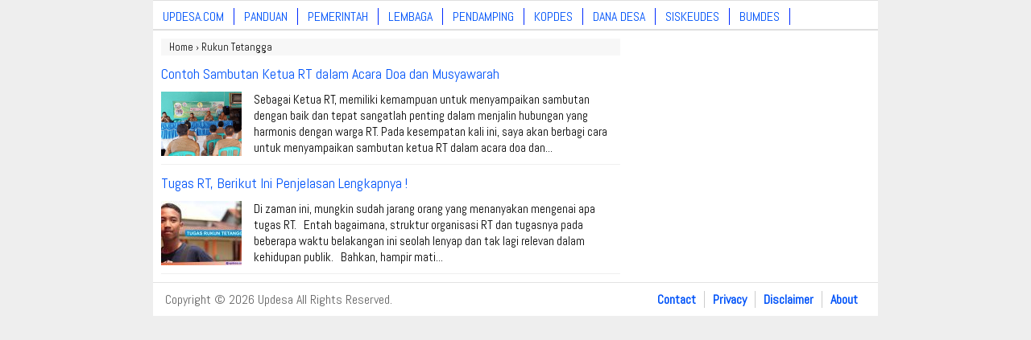

--- FILE ---
content_type: text/html; charset=UTF-8
request_url: https://updesa.com/tag/rukun-tetangga/
body_size: 4750
content:
<!DOCTYPE html><html lang="id-ID" class="no-js"><head><meta charset="utf-8"><meta name="viewport" content="width=device-width, initial-scale=1.0"><meta name="theme-color" content="#FFFFFF"/><title> rukun tetangga - Updesa</title><link rel="alternate" type="application/rss+xml" title="Updesa RSS Feed" href="https://updesa.com/feed/" /><link rel="pingback" href="https://updesa.com/xmlrpc.php" /><link rel="Shortcut Icon" href="https://updesa.com/wp-content/uploads/2020/04/favicon.jpg" type="image/x-icon" /><link rel="preload" href="/wp-includes/css/dist/block-library/style.min.css?ver=6.7.1" as="style" onload="this.onload=null;this.rel='stylesheet'"><noscript><link rel="stylesheet" href="/wp-includes/css/dist/block-library/style.min.css?ver=6.7.1"></noscript><link rel="preconnect" href="https://fonts.gstatic.com" crossorigin><link rel="preload" as="style" href="https://fonts.googleapis.com/css2?family=Abel&display=swap" onload="this.onload=null;this.rel='stylesheet'"><noscript><link rel="stylesheet" href="https://fonts.googleapis.com/css2?family=Abel&display=swap"></noscript><meta name='robots' content='max-image-preview:large' /><link rel='dns-prefetch' href='//fonts.googleapis.com' /><link rel="alternate" type="application/rss+xml" title="Updesa &raquo; rukun tetangga Umpan Tag" href="https://updesa.com/tag/rukun-tetangga/feed/" /><script type="application/ld+json">{"@context":"https://schema.org","@type":"WebSite","name":"Updesa","url":"https://updesa.com/","potentialAction":{"@type":"SearchAction","target":"https://updesa.com/?s={search_term_string}","query-input":"required name=search_term_string"},"description":"Maju Bersama Desa","publisher":{"@type":"Organization","name":"Updesa","url":"https://updesa.com/","logo":{"@type":"ImageObject","url":"https://updesa.com/wp-content/uploads/2020/08/cropped-cropped-updesa_1-1.png","width":750,"height":500},"sameAs":["https://www.facebook.com/updesa/","https://twitter.com/updesacom","https://www.instagram.com/updesa/","https://www.linkedin.com/in/updesa-com-401969147/","https://id.pinterest.com/updesa/","https://www.youtube.com/channel/UCJOAJLMYXr2fVah-xjD_tcQ"],"contactPoint":{"@type":"ContactPoint","telephone":"+62-823-7185-5858","email":"admin@updesa.com","contactType":"Customer Service"}}}</script><script type="application/ld+json">{"@context":"https://schema.org","@type":"Organization","name":"Updesa","url":"https://updesa.com/","logo":{"@type":"ImageObject","url":"https://updesa.com/wp-content/uploads/2020/08/cropped-cropped-updesa_1-1.png","width":750,"height":500},"sameAs":["https://www.facebook.com/updesa/","https://twitter.com/updesacom","https://www.instagram.com/updesa/","https://www.linkedin.com/in/updesa-com-401969147/","https://id.pinterest.com/updesa/","https://www.youtube.com/channel/UCJOAJLMYXr2fVah-xjD_tcQ"]}</script><script type="application/ld+json">{"@context":"https://schema.org","@type":"BreadcrumbList","itemListElement":[{"@type":"ListItem","position":1,"name":"Home","item":"https://updesa.com/"}]}</script><style id='wp-img-auto-sizes-contain-inline-css' type='text/css'> img:is([sizes=auto i],[sizes^="auto," i]){contain-intrinsic-size:3000px 1500px} /*# sourceURL=wp-img-auto-sizes-contain-inline-css */ </style><style id='classic-theme-styles-inline-css' type='text/css'> /*! This file is auto-generated */ .wp-block-button__link{color:#fff;background-color:#32373c;border-radius:9999px;box-shadow:none;text-decoration:none;padding:calc(.667em + 2px) calc(1.333em + 2px);font-size:1.125em}.wp-block-file__button{background:#32373c;color:#fff;text-decoration:none} /*# sourceURL=/wp-includes/css/classic-themes.min.css */ </style><link rel='stylesheet' id='updesa-style-css' href='https://updesa.com/wp-content/themes/updesa%20theme/Updesa%20Theme/style.css?ver=3.0' type='text/css' media='all' /><link rel='stylesheet' id='updesa-components-css' href='https://updesa.com/wp-content/themes/updesa%20theme/Updesa%20Theme/css/components.css?ver=3.0' type='text/css' media='all' /><link rel='stylesheet' id='updesa-responsive-css' href='https://updesa.com/wp-content/themes/updesa%20theme/Updesa%20Theme/css/responsive.css?ver=3.0' type='text/css' media='all' /><style id='updesa-responsive-inline-css' type='text/css'> #main-menu, #sidebar h3.title, #main-menu .main-menu li li a:hover { background-color: #ffffff !important; } a:link, a:visited, a:hover, a:focus, h1.stitle { color: #0053f9 !important; } /*# sourceURL=updesa-responsive-inline-css */ </style><link rel='stylesheet' id='updesa-google-font-css' href='https://fonts.googleapis.com/css2?family=Abel&#038;display=swap' type='text/css' media='all' /><script type="text/javascript" src="https://updesa.com/wp-includes/js/jquery/jquery.min.js?ver=3.7.1" id="jquery-core-js"></script><script type="text/javascript" src="https://updesa.com/wp-includes/js/jquery/jquery-migrate.min.js?ver=3.4.1" id="jquery-migrate-js"></script><link rel="https://api.w.org/" href="https://updesa.com/wp-json/" /><link rel="alternate" title="JSON" type="application/json" href="https://updesa.com/wp-json/wp/v2/tags/367" /><link rel="EditURI" type="application/rsd+xml" title="RSD" href="https://updesa.com/xmlrpc.php?rsd" /><link rel="icon" href="https://updesa.com/wp-content/uploads/2020/08/cropped-cropped-updesa_1-2-32x32.png" sizes="32x32" /><link rel="icon" href="https://updesa.com/wp-content/uploads/2020/08/cropped-cropped-updesa_1-2-192x192.png" sizes="192x192" /><link rel="apple-touch-icon" href="https://updesa.com/wp-content/uploads/2020/08/cropped-cropped-updesa_1-2-180x180.png" /><meta name="msapplication-TileImage" content="https://updesa.com/wp-content/uploads/2020/08/cropped-cropped-updesa_1-2-270x270.png" /><style id='global-styles-inline-css' type='text/css'>
:root{--wp--preset--aspect-ratio--square: 1;--wp--preset--aspect-ratio--4-3: 4/3;--wp--preset--aspect-ratio--3-4: 3/4;--wp--preset--aspect-ratio--3-2: 3/2;--wp--preset--aspect-ratio--2-3: 2/3;--wp--preset--aspect-ratio--16-9: 16/9;--wp--preset--aspect-ratio--9-16: 9/16;--wp--preset--color--black: #000000;--wp--preset--color--cyan-bluish-gray: #abb8c3;--wp--preset--color--white: #ffffff;--wp--preset--color--pale-pink: #f78da7;--wp--preset--color--vivid-red: #cf2e2e;--wp--preset--color--luminous-vivid-orange: #ff6900;--wp--preset--color--luminous-vivid-amber: #fcb900;--wp--preset--color--light-green-cyan: #7bdcb5;--wp--preset--color--vivid-green-cyan: #00d084;--wp--preset--color--pale-cyan-blue: #8ed1fc;--wp--preset--color--vivid-cyan-blue: #0693e3;--wp--preset--color--vivid-purple: #9b51e0;--wp--preset--gradient--vivid-cyan-blue-to-vivid-purple: linear-gradient(135deg,rgb(6,147,227) 0%,rgb(155,81,224) 100%);--wp--preset--gradient--light-green-cyan-to-vivid-green-cyan: linear-gradient(135deg,rgb(122,220,180) 0%,rgb(0,208,130) 100%);--wp--preset--gradient--luminous-vivid-amber-to-luminous-vivid-orange: linear-gradient(135deg,rgb(252,185,0) 0%,rgb(255,105,0) 100%);--wp--preset--gradient--luminous-vivid-orange-to-vivid-red: linear-gradient(135deg,rgb(255,105,0) 0%,rgb(207,46,46) 100%);--wp--preset--gradient--very-light-gray-to-cyan-bluish-gray: linear-gradient(135deg,rgb(238,238,238) 0%,rgb(169,184,195) 100%);--wp--preset--gradient--cool-to-warm-spectrum: linear-gradient(135deg,rgb(74,234,220) 0%,rgb(151,120,209) 20%,rgb(207,42,186) 40%,rgb(238,44,130) 60%,rgb(251,105,98) 80%,rgb(254,248,76) 100%);--wp--preset--gradient--blush-light-purple: linear-gradient(135deg,rgb(255,206,236) 0%,rgb(152,150,240) 100%);--wp--preset--gradient--blush-bordeaux: linear-gradient(135deg,rgb(254,205,165) 0%,rgb(254,45,45) 50%,rgb(107,0,62) 100%);--wp--preset--gradient--luminous-dusk: linear-gradient(135deg,rgb(255,203,112) 0%,rgb(199,81,192) 50%,rgb(65,88,208) 100%);--wp--preset--gradient--pale-ocean: linear-gradient(135deg,rgb(255,245,203) 0%,rgb(182,227,212) 50%,rgb(51,167,181) 100%);--wp--preset--gradient--electric-grass: linear-gradient(135deg,rgb(202,248,128) 0%,rgb(113,206,126) 100%);--wp--preset--gradient--midnight: linear-gradient(135deg,rgb(2,3,129) 0%,rgb(40,116,252) 100%);--wp--preset--font-size--small: 13px;--wp--preset--font-size--medium: 20px;--wp--preset--font-size--large: 36px;--wp--preset--font-size--x-large: 42px;--wp--preset--spacing--20: 0.44rem;--wp--preset--spacing--30: 0.67rem;--wp--preset--spacing--40: 1rem;--wp--preset--spacing--50: 1.5rem;--wp--preset--spacing--60: 2.25rem;--wp--preset--spacing--70: 3.38rem;--wp--preset--spacing--80: 5.06rem;--wp--preset--shadow--natural: 6px 6px 9px rgba(0, 0, 0, 0.2);--wp--preset--shadow--deep: 12px 12px 50px rgba(0, 0, 0, 0.4);--wp--preset--shadow--sharp: 6px 6px 0px rgba(0, 0, 0, 0.2);--wp--preset--shadow--outlined: 6px 6px 0px -3px rgb(255, 255, 255), 6px 6px rgb(0, 0, 0);--wp--preset--shadow--crisp: 6px 6px 0px rgb(0, 0, 0);}:where(.is-layout-flex){gap: 0.5em;}:where(.is-layout-grid){gap: 0.5em;}body .is-layout-flex{display: flex;}.is-layout-flex{flex-wrap: wrap;align-items: center;}.is-layout-flex > :is(*, div){margin: 0;}body .is-layout-grid{display: grid;}.is-layout-grid > :is(*, div){margin: 0;}:where(.wp-block-columns.is-layout-flex){gap: 2em;}:where(.wp-block-columns.is-layout-grid){gap: 2em;}:where(.wp-block-post-template.is-layout-flex){gap: 1.25em;}:where(.wp-block-post-template.is-layout-grid){gap: 1.25em;}.has-black-color{color: var(--wp--preset--color--black) !important;}.has-cyan-bluish-gray-color{color: var(--wp--preset--color--cyan-bluish-gray) !important;}.has-white-color{color: var(--wp--preset--color--white) !important;}.has-pale-pink-color{color: var(--wp--preset--color--pale-pink) !important;}.has-vivid-red-color{color: var(--wp--preset--color--vivid-red) !important;}.has-luminous-vivid-orange-color{color: var(--wp--preset--color--luminous-vivid-orange) !important;}.has-luminous-vivid-amber-color{color: var(--wp--preset--color--luminous-vivid-amber) !important;}.has-light-green-cyan-color{color: var(--wp--preset--color--light-green-cyan) !important;}.has-vivid-green-cyan-color{color: var(--wp--preset--color--vivid-green-cyan) !important;}.has-pale-cyan-blue-color{color: var(--wp--preset--color--pale-cyan-blue) !important;}.has-vivid-cyan-blue-color{color: var(--wp--preset--color--vivid-cyan-blue) !important;}.has-vivid-purple-color{color: var(--wp--preset--color--vivid-purple) !important;}.has-black-background-color{background-color: var(--wp--preset--color--black) !important;}.has-cyan-bluish-gray-background-color{background-color: var(--wp--preset--color--cyan-bluish-gray) !important;}.has-white-background-color{background-color: var(--wp--preset--color--white) !important;}.has-pale-pink-background-color{background-color: var(--wp--preset--color--pale-pink) !important;}.has-vivid-red-background-color{background-color: var(--wp--preset--color--vivid-red) !important;}.has-luminous-vivid-orange-background-color{background-color: var(--wp--preset--color--luminous-vivid-orange) !important;}.has-luminous-vivid-amber-background-color{background-color: var(--wp--preset--color--luminous-vivid-amber) !important;}.has-light-green-cyan-background-color{background-color: var(--wp--preset--color--light-green-cyan) !important;}.has-vivid-green-cyan-background-color{background-color: var(--wp--preset--color--vivid-green-cyan) !important;}.has-pale-cyan-blue-background-color{background-color: var(--wp--preset--color--pale-cyan-blue) !important;}.has-vivid-cyan-blue-background-color{background-color: var(--wp--preset--color--vivid-cyan-blue) !important;}.has-vivid-purple-background-color{background-color: var(--wp--preset--color--vivid-purple) !important;}.has-black-border-color{border-color: var(--wp--preset--color--black) !important;}.has-cyan-bluish-gray-border-color{border-color: var(--wp--preset--color--cyan-bluish-gray) !important;}.has-white-border-color{border-color: var(--wp--preset--color--white) !important;}.has-pale-pink-border-color{border-color: var(--wp--preset--color--pale-pink) !important;}.has-vivid-red-border-color{border-color: var(--wp--preset--color--vivid-red) !important;}.has-luminous-vivid-orange-border-color{border-color: var(--wp--preset--color--luminous-vivid-orange) !important;}.has-luminous-vivid-amber-border-color{border-color: var(--wp--preset--color--luminous-vivid-amber) !important;}.has-light-green-cyan-border-color{border-color: var(--wp--preset--color--light-green-cyan) !important;}.has-vivid-green-cyan-border-color{border-color: var(--wp--preset--color--vivid-green-cyan) !important;}.has-pale-cyan-blue-border-color{border-color: var(--wp--preset--color--pale-cyan-blue) !important;}.has-vivid-cyan-blue-border-color{border-color: var(--wp--preset--color--vivid-cyan-blue) !important;}.has-vivid-purple-border-color{border-color: var(--wp--preset--color--vivid-purple) !important;}.has-vivid-cyan-blue-to-vivid-purple-gradient-background{background: var(--wp--preset--gradient--vivid-cyan-blue-to-vivid-purple) !important;}.has-light-green-cyan-to-vivid-green-cyan-gradient-background{background: var(--wp--preset--gradient--light-green-cyan-to-vivid-green-cyan) !important;}.has-luminous-vivid-amber-to-luminous-vivid-orange-gradient-background{background: var(--wp--preset--gradient--luminous-vivid-amber-to-luminous-vivid-orange) !important;}.has-luminous-vivid-orange-to-vivid-red-gradient-background{background: var(--wp--preset--gradient--luminous-vivid-orange-to-vivid-red) !important;}.has-very-light-gray-to-cyan-bluish-gray-gradient-background{background: var(--wp--preset--gradient--very-light-gray-to-cyan-bluish-gray) !important;}.has-cool-to-warm-spectrum-gradient-background{background: var(--wp--preset--gradient--cool-to-warm-spectrum) !important;}.has-blush-light-purple-gradient-background{background: var(--wp--preset--gradient--blush-light-purple) !important;}.has-blush-bordeaux-gradient-background{background: var(--wp--preset--gradient--blush-bordeaux) !important;}.has-luminous-dusk-gradient-background{background: var(--wp--preset--gradient--luminous-dusk) !important;}.has-pale-ocean-gradient-background{background: var(--wp--preset--gradient--pale-ocean) !important;}.has-electric-grass-gradient-background{background: var(--wp--preset--gradient--electric-grass) !important;}.has-midnight-gradient-background{background: var(--wp--preset--gradient--midnight) !important;}.has-small-font-size{font-size: var(--wp--preset--font-size--small) !important;}.has-medium-font-size{font-size: var(--wp--preset--font-size--medium) !important;}.has-large-font-size{font-size: var(--wp--preset--font-size--large) !important;}.has-x-large-font-size{font-size: var(--wp--preset--font-size--x-large) !important;}
/*# sourceURL=global-styles-inline-css */
</style>
</head><body class="archive tag tag-rukun-tetangga tag-367 wp-theme-updesathemeUpdesaTheme" style="background-color:#EEEEEE"><div id="wrap"><nav id="main-menu"><div class="menu-header-menu-container"><ul id="menu-header-menu" class="main-menu"><li id="menu-item-23501" class="menu-item menu-item-type-custom menu-item-object-custom menu-item-home menu-item-23501"><a href="https://updesa.com">Updesa.com</a></li><li id="menu-item-23104" class="menu-item menu-item-type-post_type menu-item-object-page menu-item-23104"><a href="https://updesa.com/panduan-desa/">Panduan</a></li><li id="menu-item-22156" class="menu-item menu-item-type-taxonomy menu-item-object-category menu-item-22156"><a href="https://updesa.com/category/pemerintah-desa/">Pemerintah</a></li><li id="menu-item-22158" class="menu-item menu-item-type-taxonomy menu-item-object-category menu-item-22158"><a href="https://updesa.com/category/lembaga-desa/">Lembaga</a></li><li id="menu-item-22157" class="menu-item menu-item-type-taxonomy menu-item-object-category menu-item-22157"><a href="https://updesa.com/category/pendamping-desa/">Pendamping</a></li><li id="menu-item-23105" class="menu-item menu-item-type-taxonomy menu-item-object-category menu-item-23105"><a href="https://updesa.com/category/kopdes/">Kopdes</a></li><li id="menu-item-23437" class="menu-item menu-item-type-taxonomy menu-item-object-category menu-item-23437"><a href="https://updesa.com/category/dana-desa/">Dana Desa</a></li><li id="menu-item-23408" class="menu-item menu-item-type-taxonomy menu-item-object-category menu-item-23408"><a href="https://updesa.com/category/siskeudes/">Siskeudes</a></li><li id="menu-item-23438" class="menu-item menu-item-type-taxonomy menu-item-object-category menu-item-23438"><a href="https://updesa.com/category/bumdes/">Bumdes</a></li></ul></div></nav><div class="clearfix"></div><div id="main"><div id="content"><div class="breadcrumbs" itemscope itemtype="http://schema.org/BreadcrumbList"><span itemprop="itemListElement" itemscope itemtype="http://schema.org/ListItem"><a class="breadcrumbs__link" href="https://updesa.com/" itemprop="item"><span itemprop="name">Home</span></a><meta itemprop="position" content="1" /></span><span class="breadcrumbs__separator"> › </span><span class="breadcrumbs__current">rukun tetangga</span></div><!-- .breadcrumbs --><div class="post post-2"><h2><a href="https://updesa.com/contoh-sambutan-ketua-rt/" rel="bookmark" title="Permanent Link to Contoh Sambutan Ketua RT dalam Acara Doa dan Musyawarah">Contoh Sambutan Ketua RT dalam Acara Doa dan Musyawarah</a></h2><img width="100" height="80" src="https://updesa.com/wp-content/uploads/2023/02/contoh-sambutan-ketua-RT-100x80.png" class="thumb wp-post-image" alt="contoh sambutan ketua RT" decoding="async" /><p>Sebagai Ketua RT, memiliki kemampuan untuk menyampaikan sambutan dengan baik dan tepat sangatlah penting dalam menjalin hubungan yang harmonis dengan warga RT. Pada kesempatan kali ini, saya akan berbagi cara untuk menyampaikan sambutan ketua RT dalam acara doa dan...</p></div><div class="clearfix"></div><div class="post post-3"><h2><a href="https://updesa.com/tugas-rt/" rel="bookmark" title="Permanent Link to Tugas RT, Berikut Ini Penjelasan Lengkapnya !">Tugas RT, Berikut Ini Penjelasan Lengkapnya !</a></h2><img width="100" height="80" src="https://updesa.com/wp-content/uploads/2018/11/tugas_rt-100x80.jpg" class="thumb wp-post-image" alt="tugas rt" decoding="async" /><p>Di zaman ini, mungkin sudah jarang orang yang menanyakan mengenai apa tugas RT. &nbsp; Entah bagaimana, struktur organisasi RT dan tugasnya pada beberapa waktu belakangan ini seolah lenyap dan tak lagi relevan dalam kehidupan publik. &nbsp; Bahkan, hampir mati...</p></div><div class="clearfix"></div><div class="navigation"><div class="alignleft"></div><div class="alignright"></div></div></div><div id="sidebar"></div></div><div class="clearfix"></div><footer id="footer"><div class="inner"><div class="copyright">Copyright © 2026 Updesa All Rights Reserved. </div><div class="menu"><div class="menu-footer-menu-container"><ul id="menu-footer-menu" class="menu"><li id="menu-item-23443" class="menu-item menu-item-type-post_type menu-item-object-page menu-item-23443"><a href="https://updesa.com/about/">About</a></li><li id="menu-item-23444" class="menu-item menu-item-type-post_type menu-item-object-page menu-item-23444"><a href="https://updesa.com/disclaimer/">Disclaimer</a></li><li id="menu-item-23445" class="menu-item menu-item-type-post_type menu-item-object-page menu-item-23445"><a href="https://updesa.com/kebijakan-privasi/">Privacy</a></li><li id="menu-item-23446" class="menu-item menu-item-type-post_type menu-item-object-page menu-item-23446"><a href="https://updesa.com/contact/">Contact</a></li></ul></div></div></div><div class="clearfix"></div></footer></div><script type="speculationrules"> {"prefetch":[{"source":"document","where":{"and":[{"href_matches":"/*"},{"not":{"href_matches":["/wp-*.php","/wp-admin/*","/wp-content/uploads/*","/wp-content/*","/wp-content/plugins/*","/wp-content/themes/updesa%20theme/Updesa%20Theme/*","/*\\?(.+)"]}},{"not":{"selector_matches":"a[rel~=\"nofollow\"]"}},{"not":{"selector_matches":".no-prefetch, .no-prefetch a"}}]},"eagerness":"conservative"}]} </script> <script type="text/javascript" defer="defer" src="https://updesa.com/wp-content/themes/updesa%20theme/Updesa%20Theme/js/js-mainmenu.js?ver=6.9" id="myscript2-js"></script>
<script type="text/javascript" src="https://updesa.com/wp-content/themes/updesa%20theme/Updesa%20Theme/js/js-mainmenu.js?ver=3.0" id="updesa-navigation-js"></script>
<script defer src="https://pagead2.googlesyndication.com/pagead/js/adsbygoogle.js?client=ca-pub-4918140119940916" crossorigin="anonymous"></script>
<div id="sticky-ad" style="display:none;">
    <ins class="adsbygoogle" style="display:inline-block;width:300px;height:280px" data-ad-client="ca-pub-4918140119940916" data-ad-slot="7016176275" title="Bottom Ads"></ins>
    <script>function showAd(){document.getElementById('sticky-ad').style.display='block';(adsbygoogle=window.adsbygoogle||[]).push({});window.removeEventListener('scroll',onScroll)}function onScroll(){if(window.scrollY>100){showAd()}}window.addEventListener('scroll',onScroll);</script>
    <button id="close-ad">Close</button>
</div>
<script>var closeButton=document.getElementById("close-ad"),stickyAd=document.getElementById("sticky-ad");closeButton.addEventListener("click",function(){stickyAd.style.display="none"});</script>
<style>#sticky-ad{position:fixed;bottom:0px;left:0px;width:100%;background-color:#f2f2f200;padding:10px;text-align:center;border-top:1px solid #ddd0;}#sticky-ad button{margin-left:10px;background-color:#fff0;border:0px;color:#474747;font:14px 'Abel',sans-serif;}</style>
</body>
</html>

--- FILE ---
content_type: text/html; charset=utf-8
request_url: https://www.google.com/recaptcha/api2/aframe
body_size: 266
content:
<!DOCTYPE HTML><html><head><meta http-equiv="content-type" content="text/html; charset=UTF-8"></head><body><script nonce="ksV1OnoEcDPIjhNapCB9LA">/** Anti-fraud and anti-abuse applications only. See google.com/recaptcha */ try{var clients={'sodar':'https://pagead2.googlesyndication.com/pagead/sodar?'};window.addEventListener("message",function(a){try{if(a.source===window.parent){var b=JSON.parse(a.data);var c=clients[b['id']];if(c){var d=document.createElement('img');d.src=c+b['params']+'&rc='+(localStorage.getItem("rc::a")?sessionStorage.getItem("rc::b"):"");window.document.body.appendChild(d);sessionStorage.setItem("rc::e",parseInt(sessionStorage.getItem("rc::e")||0)+1);localStorage.setItem("rc::h",'1769089059811');}}}catch(b){}});window.parent.postMessage("_grecaptcha_ready", "*");}catch(b){}</script></body></html>

--- FILE ---
content_type: text/css
request_url: https://updesa.com/wp-content/themes/updesa%20theme/Updesa%20Theme/style.css?ver=3.0
body_size: 1833
content:
a,abbr,acronym,address,applet,big,blockquote,body,caption,cite,code,dd,del,dfn,div,dl,dt,em,fieldset,font,form,h1,h2,h3,h4,h5,h6,html,iframe,ins,kbd,label,legend,li,object,ol,p,pre,q,s,samp,small,span,strike,strong,sub,sup,table,tbody,td,tfoot,th,thead,tr,tt,ul,var{border:0;margin:0;outline:0;padding:0;vertical-align:baseline;color:#000}html{font-size:62.5%;overflow-y:scroll;-webkit-text-size-adjust:100%;-ms-text-size-adjust:100%}body{background:#22b4d8;font:15px 'Abel',sans-serif;color:#000}#wrap,.container{width:900px;margin:0 auto;background:#fff}#main{float:left;width:880px;padding:10px}#content{float:left;width:570px;margin-right:10px}#sidebar{width:300px;float:right}.clearfix{clear:both}h1{font-size:18px}h2,h3{font-size:16px}h4{font-size:14px}#footer,#main-menu,.Nav,h5,h6{font-size:16px}h1.stitle{color:#000;font-size:19px;font-weight:100;line-height:25px;margin:10px 0}a:link,a:visited{text-decoration:none;font-weight:100}a:hover,a:focus{text-decoration:underline;outline:0}.post h2 a:hover{text-decoration:none}a img{border:0}ol,ul{list-style:none}table{border-collapse:separate;border-spacing:0}caption,td,th{font-weight:400;text-align:left}blockquote:after,blockquote:before,q:after,q:before{content:""}blockquote,q{quotes:"" ""}a:active,a:focus,a:hover{outline:0}.post{padding:10px 0;overflow:hidden;border-bottom:1px solid #efefef}.post:first-child{border-top:1px solid #efefef}.post h2{font-size:18px;line-height:25px;margin-bottom:10px}.post .thumb{float:left;width:100px;height:80px;margin-right:15px}.post p{margin:0;line-height:20px}.entry img{max-width:570px}.entry p{line-height:25px;margin:5px 0}p img{padding:0;max-width:100%}.entry blockquote{margin:20px;padding:0 30px 0 20px;overflow:hidden;border-left:10px solid #f7f7f7}.entry table,.entry table td,.entry table th{border:1px solid #e9e9e9}.entry table{width:100%;margin:1em 0;border-collapse:collapse;border-spacing:0}.entry table th{padding:6px 3px;background:#eee;text-shadow:1px 1px #fff}.entry table td{padding:6px 10px 3px}.entry ol,.entry ul{margin:0 0 5px 3em}.entry ol{list-style-type:decimal;line-height:25px}.entry ul{list-style-type:square}.entry ol ol,.entry ol ul,.entry ul ol,.entry ul ul{margin:0 0 0 20px}.entry h2,.entry h3,.entry h4{font-size:17px;margin:5px 0}#sidebar h3.title{height:26px;line-height:26px;font-size:12px;text-transform:uppercase;border-bottom:2px solid #dfdfdf}#sidebar h3.title span{line-height:26px;padding:0 10px;color:#000;font-size:15px}#sidebar .widget{margin-bottom:15px}#sidebar .widget ul{padding:5px 0 0}#sidebar .widget ul li{background:url(img/xlist.png.pagespeed.ic.zY6ejfb4_E.png) 5px 10px no-repeat;padding:4px 4px 4px 15px;border-bottom:1px solid #efefef}#sidebar table{width:100%;font-size:90%;border:1px solid #efefef;border-bottom:none;border-right:none}#sidebar table td{padding:2px 3px;border-right:1px solid #efefef;border-bottom:1px solid #efefef}#sidebar .widget_ads{margin:5px 0}#footer{width:100%;background:#fff;border-top:1px solid #e2e2e2}#footer .inner{float:left;padding:10px 15px}#footer .copyright{float:left;color:#666;width:440px}#footer .copyright a{color:#666}#footer .menu{float:right;width:430px}#footer .menu ul li{float:right;border-left:1px solid #ccc;padding:0 10px}#footer .menu ul li:last-child{border:none}#footer .menu ul li a{line-height:15px;font-weight:700;text-transform:capitalize;color:#666}#footer .menu ul li a:hover{text-decoration:none;color:#666}#main-menu,#sidebar h3.title{border-bottom:2px solid #dfdfdf}#main-menu{width:100%;height:35px;border-top:1px solid #dfdfdf;font-weight:700;text-align:center;overflow:hidden}#main-menu .ihome{float:left;margin:5px 10px;display:inline}#main-menu .main-menu{padding:9px 0;text-align:left}#main-menu .main-menu ul{width:100%}#main-menu .main-menu li{float:left;border-right:1px solid #002aff}#main-menu .main-menu li a{color:#002aff;padding:0 12px;font-weight:100;text-transform:uppercase;display:inline-block}#main-menu .main-menu li a:hover{text-decoration:none;color:#ccc}#main-menu .main-menu li.current-menu-item a,#main-menu .main-menu li.current-post-parent a{color:#ccc}#main-menu .main-menu li li a,#main-menu .main-menu li li a:link,#main-menu .main-menu li li a:visited{background:#dfdfdf;color:#000;position:relative;text-transform:uppercase;width:138px;line-height:32px;padding:0 10px;border-bottom:1px solid #bbb}#main-menu .main-menu li li,#main-menu .main-menu li li:first-child{border:none}#main-menu .main-menu li li a:hover{background-color:inherit}#main-menu .main-menu li ul{height:auto;left:-9999px;position:absolute;width:160px;z-index:9999;margin:0;padding-top:14px}#main-menu .main-menu li ul a{width:140px}#main-menu .main-menu li ul ul{margin:-33px 0 0 159px}#main-menu .main-menu li:hover>ul{left:auto}nav ul{display:block}nav select{display:none;border:1px solid #dfdfdf;padding:3px;font:15px 'Abel',sans-serif}.breadcrumbs{background:#f7f7f7;width:550px;font-size:13px;padding:2px 10px;text-transform:capitalize;font-weight:100}.Nav{width:100%;margin:20px 0}.Nav a,.Nav a:visited,.Nav span{border:1px solid #ccc;background:#f9f9f9}.Nav a{border:1px solid #ddd;color:#000!important;padding:6px}.Nav a:hover{background:#dfdfdf;text-decoration:none}.Nav span{margin-right:3px;padding:6px 5px}.Nav .on{background:#dfdfdf;padding:6px;border:1px solid #ccc}.social-container{margin:15px 0;width:100%}.SocialCustomMenu,.related_posts p{margin:0}.SocialCustomMenu a,.SocialCustomMenu a:visited,.SocialCustomMenu span{padding:5px;font-size:.95em;display:inline;text-decoration:none}.SocialCustomMenu a,.SocialCustomMenu a:visited{color:#fff!important}.social-container .twitter{background-color:#000}.social-container .facebook{background-color:#3b5998}.social-container .sharetext{background:#efefef;color:#333!important}.related_posts{width:100%;margin-top:15px}.related_posts h3{background:#efefef;font-size:16px;padding:4px 10px;font-weight:100}.related_posts ul{margin:5px 0}.related_posts ul li{padding:1%;width:98%;display:inline-block;overflow:hidden;margin-bottom:5px;border:1px solid #efefef}.related_posts .thumb{float:right;width:100px;height:80px;margin-right:10px;overflow:hidden}.related_posts h4{font-size:17px;line-height:25px;margin-bottom:5px}.related_posts .relatedcontent{float:left;overflow:hidden}.alignleft{float:left}.alignright{float:right}.aligncenter,div.aligncenter{display:block;margin:0 auto;text-align:center}img.alignleft{margin:5px 15px 10px 0}img.alignright{margin:5px 0 10px 10px}img.aligncenter{margin:10px auto}.wp-caption,.wp-caption img,p img{max-width:100%}.wp-caption{text-align:center;border-bottom:1px solid #dadada;background-color:#fff;padding-top:5px;margin-bottom:10px!important}.wp-caption p.wp-caption-text{font-size:12px;line-height:18px;padding:0 4px 5px;margin:0}article,aside,details,figcaption,figure,footer,header,hgroup,nav,section{display:block}article,aside,details,figcaption,figure,footer,header,hgroup,nav,section{display:block}.post .thumb,article,aside,details,figcaption,figure,footer,header,hgroup,nav,section{display:block}#main-menu,#sidebar h3.title{border-bottom:2px solid #dfdfdf}p img{padding:0}#main-menu .ihome{float:left;margin:5px 10px;display:inline}#main-menu .main-menu{padding:9px 0;text-align:left}#main-menu .main-menu li.current-menu-item a,#main-menu .main-menu li.current-post-parent a{color:#ccc}nav select{display:none;border:1px solid #dfdfdf;padding:3px;font:15px 'Abel',sans-serif}

--- FILE ---
content_type: text/css
request_url: https://updesa.com/wp-content/themes/updesa%20theme/Updesa%20Theme/css/components.css?ver=3.0
body_size: 857
content:
.entry .post-meta{font-size:15px;color:#474747;margin-top:0;margin-bottom:5px;display:block;font-style:normal;line-height:55px}.entry .post-meta span{margin-right:5px}.entry .post-meta a{color:#000}.updated-news{font-size:15px;color:#474747;font-style:normal}.author-info{display:flex;align-items:flex-start;gap:20px;padding:20px;border:1px solid #ccc;background-color:#f9f9f9;margin:20px 0}.author-column-left{text-align:center;flex:0 0 150px}.author-avatar img{border-radius:50%;border:5px solid #ddd;width:150px;height:150px;object-fit:cover}.author-name{margin-top:10px;font-size:18px;font-weight:bold;color:#333}.author-column-right{flex:1}.author-column-right h2{margin:0 0 10px;font-size:24px;color:#333}.author-column-right p{margin:10px 0;font-size:16px;line-height:1.8;color:#555}@media (max-width:768px){.author-info{flex-direction:column;align-items:center}.author-column-left{flex:none;margin-bottom:20px}.author-column-right{text-align:center}}.floating-ad-container{position:fixed;bottom:40vh;right:0;z-index:1000000000;transform-origin:right center;width:336px;transform:scale(.70);height:auto!important;text-align:center}.close-button{position:absolute;top:-10px;left:-10px;width:25px;height:25px;z-index:1;background-color:#fff;border-radius:50%;display:flex;align-items:center;justify-content:center;cursor:pointer;font-size:18px;color:#000}.svg{display:inline-block;height:auto;max-width:100%;vertical-align:top}.dokumen-unduhan{list-style:none;padding:0;text-align:center;margin:20px auto}.dokumen-unduhan li{margin:30px 0}.dokumen-unduhan a{text-decoration:none;color:#002aff;font-weight:bold;padding:10px 15px;background-color:#f1f1f1;border:1px solid #ddd;border-radius:5px;transition:all .3s ease}.dokumen-unduhan a:hover{background-color:#002aff;color:#fff;border-color:#0056b3}.responsive-iframe{position:relative;padding-bottom:75%;height:0;overflow:hidden}.responsive-iframe iframe{position:absolute;top:0;left:0;width:100%;height:100%}.iklan{margin-top:15px;margin-bottom:15px}.social-container{margin:15px 0;width:100%}.SocialCustomMenu{margin:0}.SocialCustomMenu a,.SocialCustomMenu a:visited,.SocialCustomMenu span{padding:5px;font-size:.95em;display:inline;text-decoration:none}.SocialCustomMenu a,.SocialCustomMenu a:visited{color:#fff!important}.social-container .twitter{background-color:#000}.social-container .facebook{background-color:#3b5998}.social-container .sharetext{background:#efefef;color:#333!important}.related_posts ul,p{margin:5px 0}.related_posts ul li{padding:1%;width:98%;display:inline-block;overflow:hidden;margin-bottom:5px;border:1px solid #efefef}.related_posts .thumb{float:right;width:100px;height:80px;margin-right:10px;overflow:hidden}.related_posts h4{font-size:17px;line-height:25px;margin-bottom:5px}.related_posts .relatedcontent{float:left;overflow:hidden}#sidebar .widget ul li,#sidebar table td,.post{border-bottom:1px solid #efefef}.wp-caption p.wp-caption-text{font-size:12px;line-height:18px;padding:0 4px 5px;margin:0}h3.reply-title{background:#efefef;font-size:14px;padding:5px 10px}#sidebar .widget ul li{background:url(img/list.png) 5px 10px no-repeat;padding:4px 4px 4px 15px}

--- FILE ---
content_type: text/css
request_url: https://updesa.com/wp-content/themes/updesa%20theme/Updesa%20Theme/css/responsive.css?ver=3.0
body_size: 368
content:
@media only screen and (max-width:769px){#main,#wrap{width:96%}img,object,video{max-width:100%;height:auto}#main{padding:2%}#footer,#mainmenu{width:100%}#content{margin:0 2% 0 0;width:60%}#content img{max-width:100%}#sidebar{width:38%}.breadcrumbs,.wp-caption{width:95%}}@media only screen and (max-width:600px){#footer .menu ul li,#footer .menu ul li:first-child{float:left;border-right:1px solid #ccc;border-left:none}#footer .copyright,#footer .menu,#main,#mainmenu,#wrap,.entry,.wp-caption{width:100%}#main{padding:0}#footer .menu ul li:first-child{padding-left:0}#content,#footer,#sidebar,.breadcrumbs{width:96%;padding:0 2%;margin:0}.breadcrumbs{margin-top:10px}.related_posts ul li{width:96%;padding:2%}#fb-comments,nav ul{display:none}nav select{display:inline-block;width:300px;height:25px;margin:5px 0;overflow:hidden;background:#fff;float:none;font-size:14px}.iklan{margin-top:15px;margin-bottom:15px}.author-info{flex-direction:column;align-items:center}.author-column-left{flex:none;margin-bottom:20px}.author-column-right{text-align:center}#main-menu .main-menu{display:none}nav select{display:block!important;width:100%;margin:10px 0}.floating-ad-container{width:250px;transform:scale(.8);bottom:20vh}}

--- FILE ---
content_type: application/javascript
request_url: https://updesa.com/wp-content/themes/updesa%20theme/Updesa%20Theme/js/js-mainmenu.js?ver=6.9
body_size: 85
content:
jQuery(function(){jQuery("<select />").appendTo("nav");jQuery("<option />",{selected:"selected",value:"",text:"UPDESA.COM"}).appendTo("nav select");jQuery(".main-menu li a").each(function(){var a=jQuery(this);jQuery("<option />",{value:a.attr("href"),text:a.text()}).appendTo("nav select")});jQuery("nav select").change(function(){window.location=jQuery(this).find("option:selected").val()})});

--- FILE ---
content_type: application/javascript
request_url: https://updesa.com/wp-content/themes/updesa%20theme/Updesa%20Theme/js/js-mainmenu.js?ver=3.0
body_size: 85
content:
jQuery(function(){jQuery("<select />").appendTo("nav");jQuery("<option />",{selected:"selected",value:"",text:"UPDESA.COM"}).appendTo("nav select");jQuery(".main-menu li a").each(function(){var a=jQuery(this);jQuery("<option />",{value:a.attr("href"),text:a.text()}).appendTo("nav select")});jQuery("nav select").change(function(){window.location=jQuery(this).find("option:selected").val()})});